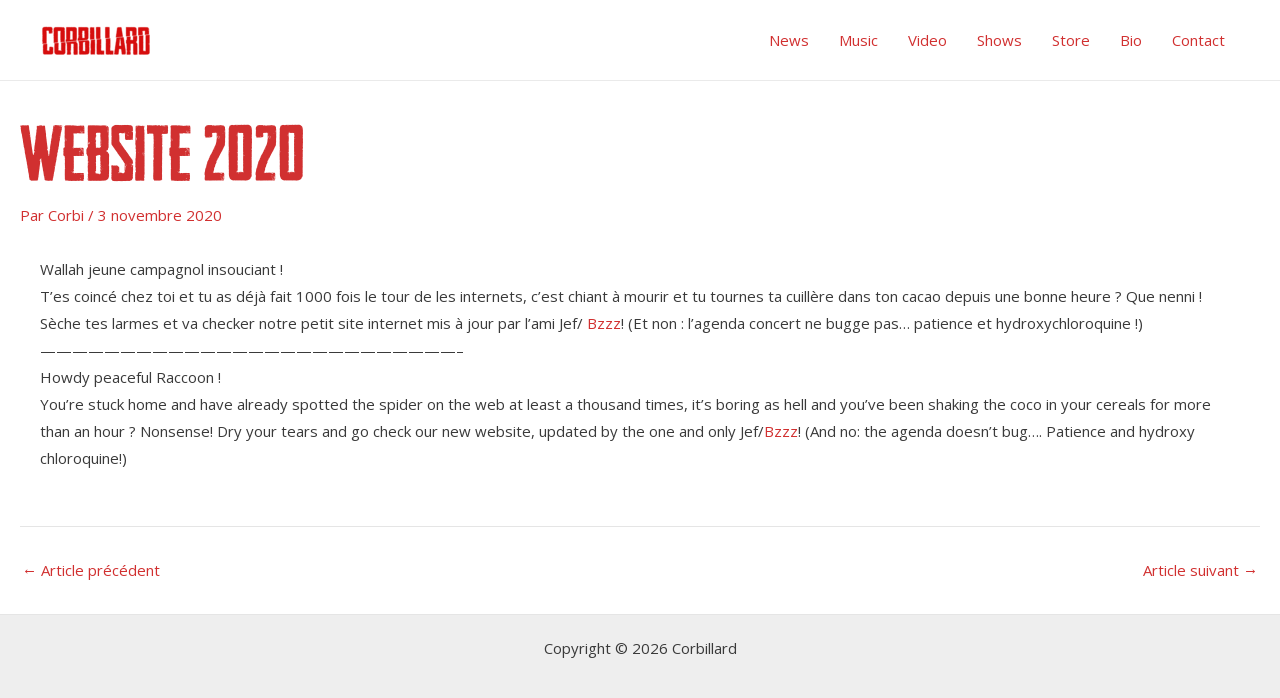

--- FILE ---
content_type: text/css
request_url: https://www.corbillard.net/wordpress2020/wp-content/themes/corbillard/style.css?ver=1.0.0
body_size: 841
content:
/**
Theme Name: Corbillard
Author: Brainstorm Force
Author URI: http://wpastra.com/about/
Description: Astra is the fastest, fully customizable & beautiful theme suitable for blogs, personal portfolios and business websites. It is very lightweight (less than 50KB on frontend) and offers unparalleled speed. Built with SEO in mind, Astra comes with schema.org code integrated so search engines will love your site. Astra offers plenty of sidebar options and widget areas giving you a full control for customizations. Furthermore, we have included special features and templates so feel free to choose any of your favorite page builder plugin to create pages flexibly. Some of the other features: # WooCommerce Ready # Responsive # Compatible with major plugins # Translation Ready # Extendible with premium addons # Regularly updated # Designed, Developed, Maintained & Supported by Brainstorm Force. Looking for a perfect base theme? Look no further. Astra is fast, fully customizable and beautiful theme!
Version: 1.0.0
License: GNU General Public License v2 or later
License URI: http://www.gnu.org/licenses/gpl-2.0.html
Text Domain: corbillard
Template: astra
*/

@font-face {
	font-family: 'headliner';
	src: url('font/headliner45.woff2') format('woff2'),
		 url('font/headliner45.woff') format('woff');
	font-weight: normal;
	font-style: normal;

}

h1, h2, h3 {font-family: 'headliner';}

.site-header {
	z-index: 99;
	position: fixed;
	width: 100%;
}

.single .entry-header {margin-top: 5em;}
.single .entry-content {max-width: 1240px;margin: auto;padding: 0 20px;}

.elementor-2 .elementor-element.elementor-element-f51c3f9 .elementor-post__title, .elementor-2 .elementor-element.elementor-element-f51c3f9 .elementor-post__title a {font-family: 'headliner';}